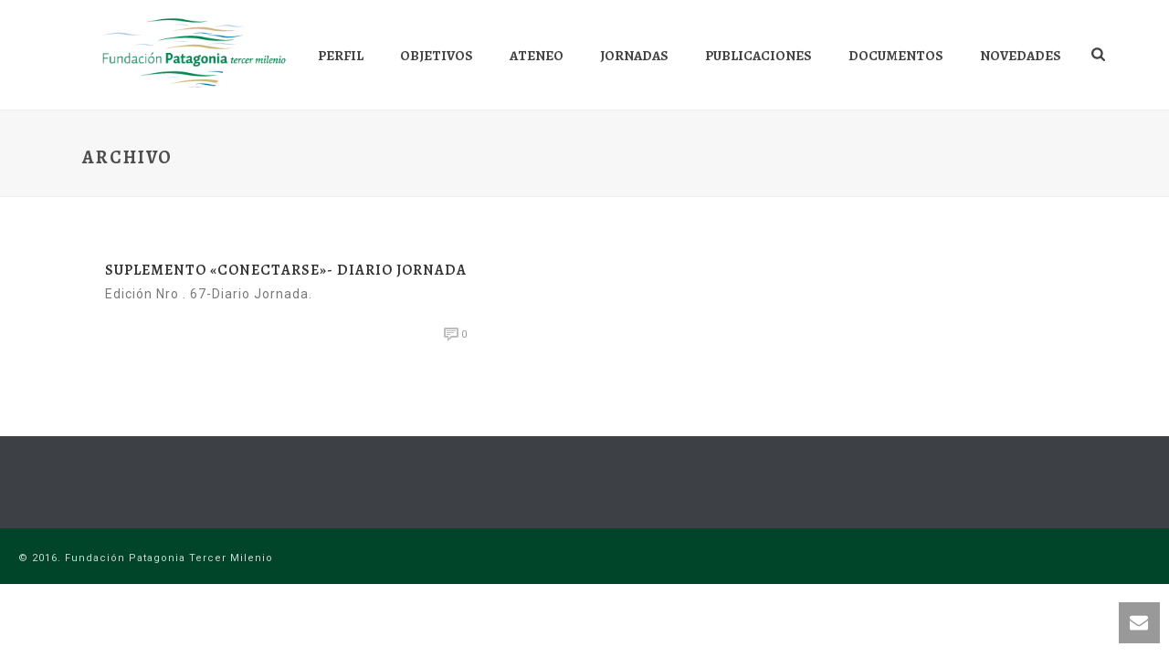

--- FILE ---
content_type: text/plain
request_url: https://www.google-analytics.com/j/collect?v=1&_v=j102&a=2015022075&t=pageview&_s=1&dl=https%3A%2F%2Fpatagonia3mil.com.ar%2F2022%2F12%2F&ul=en-us%40posix&dt=diciembre%202022%20%E2%80%93%20Fundaci%C3%B3n%20Patagonia%20Tercer%20Milenio&sr=1280x720&vp=1280x720&_u=IEBAAEABAAAAACAAI~&jid=151598152&gjid=1559058011&cid=1529326338.1766372327&tid=UA-76148701-1&_gid=1561655733.1766372327&_r=1&_slc=1&z=1919584840
body_size: -452
content:
2,cG-PD17MNRMKH